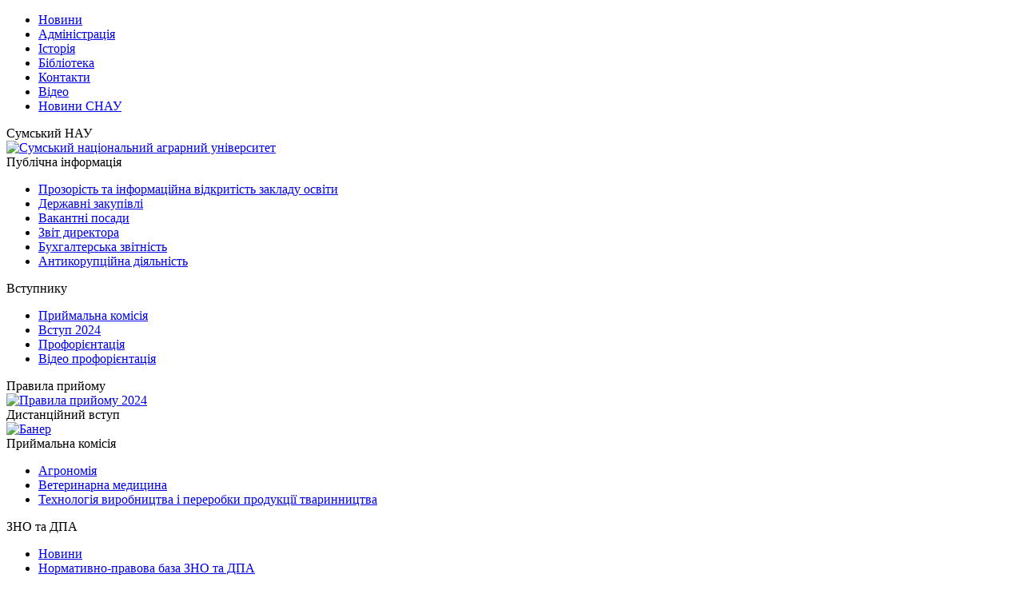

--- FILE ---
content_type: text/html; charset=utf-8
request_url: https://www.agrocollege.sumy.ua/
body_size: 8016
content:
<!DOCTYPE html PUBLIC "-//W3C//DTD XHTML 1.0 Transitional//EN" "http://www.w3.org/TR/xhtml1/DTD/xhtml1-transitional.dtd">
<html xmlns="http://www.w3.org/1999/xhtml" xml:lang="uk-ua" lang="uk-ua" >
 <head>
  <meta http-equiv="X-UA-Compatible" content="IE=EmulateIE7" />
  <base href="https://www.agrocollege.sumy.ua/" />
  <meta http-equiv="content-type" content="text/html; charset=utf-8" />
  <meta name="robots" content="index, follow" />
  <meta name="keywords" content="коледж, аграрний коледж, СНАУ, Малий Вистороп, агроколедж,навчання, спеціаліст, Суми, університет, середня освіта, вища освіта, студент, музей, бухгалтерський облік, рослинництво, тваринництво, ветеринарна медицина, агрономія, сільске господарство, школа, бухгалтерія, технікум" />
  <meta name="title" content="Приймальна комісія 2025" />
  <meta name="description" content="Сайт Маловисторопського коледжу СНАУ - офіційне інтернет-представництво" />
  <meta name="generator" content="" />
  <title>Приймальна комісія 2025</title>
  <link href="/templates/mksnay/favicon.ico" rel="shortcut icon" type="image/x-icon" />
  <link rel="stylesheet" href="/plugins/system/jceutilities/css/jceutilities-217.css" type="text/css" />
  <link rel="stylesheet" href="/plugins/system/jceutilities/themes/standard/css/style.css" type="text/css" />
  <link rel="stylesheet" href="/plugins/content/phocadownload/css/phocadownload.css" type="text/css" />
  <link rel="stylesheet" href="/plugins/system/jcemediabox/css/jcemediabox.css?version=112" type="text/css" />
  <link rel="stylesheet" href="/plugins/system/jcemediabox/themes/standard/css/style.css?version=112" type="text/css" />
  <link rel="stylesheet" href="modules/mod_bannerslider/tmpl/mod_bannerslider.css" type="text/css" />
  <script type="text/javascript" src="/plugins/system/jceutilities/js/jquery-126.js"></script>
  <script type="text/javascript" src="/plugins/system/jceutilities/js/jceutilities-217.js"></script>
  <script type="text/javascript" src="https://agrocollege.sumy.ua/plugins/system/mediaobject/js/mediaobject-150.js"></script>
  <script type="text/javascript" src="/plugins/system/mtupgrade/mootools.js"></script>
  <script type="text/javascript" src="/media/system/js/caption.js"></script>
  <script type="text/javascript" src="/plugins/content/phocagalleryslideshow.js"></script>
  <script type="text/javascript" src="/plugins/system/jcemediabox/js/jcemediabox.js?version=112"></script>
  <script type="text/javascript" src="modules/mod_bannerslider/tmpl/mod_bannerslider.js"></script>
  <script type="text/javascript">
	jQuery(document).ready(function(){jceutilities({'popup':{'legacy':0,'resize':1,'icons':1,'overlay':1,'overlayopacity':0.8,'overlaycolor':"#000000",'fadespeed':500,'scalespeed':500,'width':640,'height':480,'hideobjects':1,'scrollpopup':1,'theme':"standard",'themecustom':"",'themepath':"plugins/system/jceutilities/themes"},'tootlip':{'classname':"tooltip",'opacity':1,'speed':150,'position':"br",'offsets':"{'x': 16, 'y': 16}"},'imgpath':"plugins/system/jceutilities/img",'pngfix':1,'wmode':0});});	MediaObject.init({'flash':"9,0,124,0",'windowmedia':"5,1,52,701",'quicktime':"6,0,2,0",'realmedia':"7,0,0,0",'shockwave':"8,5,1,0"});JCEMediaBox.init({popup:{width:"",height:"",legacy:0,lightbox:0,shadowbox:0,resize:1,icons:0,overlay:1,overlayopacity:0.8,overlaycolor:"#000000",fadespeed:500,scalespeed:500,hideobjects:0,scrolling:"fixed",close:2,labels:{'close':'Close','next':'Next','previous':'Previous','cancel':'Cancel','numbers':'{$current} of {$total}'}},tooltip:{className:"tooltip",opacity:0.8,speed:150,position:"br",offsets:{x: 16, y: 16}},base:"/",imgpath:"plugins/system/jcemediabox/img",theme:"standard",themecustom:"",themepath:"plugins/system/jcemediabox/themes"});
  </script>
  <!--[if IE]></base><![endif]-->
  <!-- SWFObject embed by Geoff Stearns geoff@deconcept.com http://blog.deconcept.com/swfobject/ -->
  <script type="text/javascript" src="https://agrocollege.sumy.ua/modules/mod_joomulus/swfobject.js" ></script>
  <script type="text/javascript" >	var flashvars = {distr: "true",tcolor: "0x333333",tcolor2: "0x22296F",hicolor: "0xe40009",tspeed: "60",scale_x: "1",scale_y: "1",mode: "tags", tagcloud: "%3Ctags%3E%3Ca+href%3D%27https%3A%2F%2Fsnau.edu.ua%2F%27+target%3D%27_blank%27+style%3D%27font-size%3A30%27%3E%D0%A1%D0%9D%D0%90%D0%A3%3C%2Fa%3E%0A+%3Ca+href%3D%27http%3A%2F%2Fwww.lebedinpress.com.ua%27+target%3D%27_blank%27+style%3D%27font-size%3A20%27%3E%D0%91%D1%83%D0%B4%D1%8C%D0%BC%D0%BE+%D1%80%D0%B0%D0%B7%D0%BE%D0%BC%3C%2Fa%3E%0A+%3Ca+href%3D%27http%3A%2F%2Fwww.mon.gov.ua%2F%27+target%3D%27_blank%27+style%3D%27font-size%3A30%27%3E%D0%BC%D1%96%D0%BD%D0%BE%D1%81%D0%B2%D1%96%D1%82%D0%B8%3C%2Fa%3E%0A+%3Ca+href%3D%27http%3A%2F%2Fwww.minagro.gov.ua%2F%27+target%3D%27_blank%27+style%3D%27font-size%3A25%27%3E%D0%BC%D1%96%D0%BD%D0%B0%D0%B3%D1%80%D0%BE%D0%BF%D0%BE%D0%BB%D1%96%D1%82%D0%B8%D0%BA%D0%B8%3C%2Fa%3E%0A+%3Ca+href%3D%27http%3A%2F%2Flib.sau.sumy.ua%2Fcgi-bin%2Firbis64r_12%2Fcgiirbis_64.exe%3FLNG%3D%26C21COM%3DF%26I21DBN%3DMV%26P21DBN%3DMV%26S21FMT%3D%26S21ALL%3D%26Z21ID%3D%26S21CNR%3D%27+target%3D%27_blank%27+style%3D%27font-size%3A20%27%3E%D0%95%D0%BB%D0%B5%D0%BA%D1%82%D1%80%D0%BE%D0%BD%D0%BD%D0%B8%D0%B9+%D0%BA%D0%B0%D1%82%D0%B0%D0%BB%D0%BE%D0%B3+%D0%A1%D0%9D%D0%90%D0%A3%3C%2Fa%3E%0A+%3Ca+href%3D%27http%3A%2F%2Fez.osvitavsim.org.ua%2F%27+target%3D%27_blank%27+style%3D%27font-size%3A15%27%3E%D0%95%D0%BB%D0%B5%D0%BA%D1%82%D1%80%D0%BE%D0%BD%D0%BD%D0%B0+%D0%B7%D0%B0%D1%8F%D0%B2%D0%B0+%D0%BD%D0%B0+%D0%B2%D1%81%D1%82%D1%83%D0%BF+%D0%B4%D0%BE+%D0%92%D0%9D%D0%97%3C%2Fa%3E%0A+%3Ca+href%3D%27http%3A%2F%2Ftestportal.gov.ua%2F%27+target%3D%27_blank%27+style%3D%27font-size%3A10%27%3E%D0%A3%D0%BA%D1%80%D0%B0%D1%97%D0%BD%D1%81%D1%8C%D0%BA%D0%B8%D0%B9+%D1%86%D0%B5%D0%BD%D1%82%D1%80+%D0%BE%D1%86%D1%96%D0%BD%D1%8E%D0%B2%D0%B0%D0%BD%D0%BD%D1%8F+%D1%8F%D0%BA%D0%BE%D1%81%D1%82%D1%96+%D0%BE%D1%81%D0%B2%D1%96%D1%82%D0%B8%3C%2Fa%3E%0A+%3Ca+href%3D%27https%3A%2F%2Fzno-kharkiv.org.ua%2F%27+target%3D%27_blank%27+style%3D%27font-size%3A10%27%3E%D0%A5%D0%B0%D1%80%D0%BA%D1%96%D0%B2%D1%81%D1%8C%D0%BA%D0%B8%D0%B9+%D1%80%D0%B5%D0%B3%D1%96%D0%BE%D0%BD%D0%B0%D0%BB%D1%8C%D0%BD%D0%B8%D0%B9+%D1%86%D0%B5%D0%BD%D1%82%D1%80+%D0%BE%D1%86%D1%96%D0%BD%D1%8E%D0%B2%D0%B0%D0%BD%D0%BD%D1%8F+%D1%8F%D0%BA%D0%BE%D1%81%D1%82%D1%96+%D0%BE%D1%81%D0%B2%D1%96%D1%82%D0%B8%3C%2Fa%3E%0A+%3C%2Ftags%3E" }; 	var params = {wmode: "transparent",bgcolor: "FFFFFF",allowscriptaccess: "sameDomain"}; var attributes = {}; var rnumber = Math.floor(Math.random()*9999999); swfobject.embedSWF("https://agrocollege.sumy.ua/modules/mod_joomulus/tagcloud_rus.swf?r="+rnumber, "modJoomulus1", "180", "172", "9.0.115","https://agrocollege.sumy.ua/modules/mod_joomulus/expressinstall.swf", flashvars, params, attributes);</script>

  <link rel="stylesheet" href="/templates/system/css/system.css" type="text/css" />
  <link rel="stylesheet" href="/templates/system/css/general.css" type="text/css" />

  <link rel="stylesheet" type="text/css" href="/templates/mksnay/css/template.css" />
  <!--[if IE 6]><link rel="stylesheet" href="/templates/mksnay/css/template.ie6.css" type="text/css" media="screen" /><![endif]-->
  <!--[if IE 7]><link rel="stylesheet" href="/templates/mksnay/css/template.ie7.css" type="text/css" media="screen" /><![endif]-->
  <script type="text/javascript" src="/templates/mksnay/script.js"></script>
 
<!-- U24 Lytebox Header Begin -->
<script type="text/javascript" language="javascript" src="https://agrocollege.sumy.ua//plugins/system/u24/lytebox/3.22/lytebox.original.js"></script>
<link rel="stylesheet" href="https://agrocollege.sumy.ua//plugins/system/u24/lytebox/3.22/lytebox.css" type="text/css" media="screen" />
<!-- U24 Lytebox Header End -->
</head>
<body>
    <div id="art-page-background-gradient"></div>
<div id="art-main">
<div class="art-Sheet">
    <div class="art-Sheet-tl"></div>
    <div class="art-Sheet-tr"></div>
    <div class="art-Sheet-bl"></div>
    <div class="art-Sheet-br"></div>
    <div class="art-Sheet-tc"></div>
    <div class="art-Sheet-bc"></div>
    <div class="art-Sheet-cl"></div>
    <div class="art-Sheet-cr"></div>
    <div class="art-Sheet-cc"></div>
    <div class="art-Sheet-body">
<div class="art-nav">
	<div class="l"></div>
	<div class="r"></div>
<ul class="art-menu"><li class="item2"><a href="/home"><span class="l"> </span><span class="r"> </span><span class="t">Новини</span></a></li><li class="item63"><a href="/administraciya"><span class="l"> </span><span class="r"> </span><span class="t">Адміністрація</span></a></li><li class="item10"><a href="/hystory"><span class="l"> </span><span class="r"> </span><span class="t">Історія</span></a></li><li class="item52"><a href="/librarymksnau"><span class="l"> </span><span class="r"> </span><span class="t">Бібліотека</span></a></li><li class="item17"><a href="/contacts"><span class="l"> </span><span class="r"> </span><span class="t">Контакти</span></a></li><li class="item94"><a href="/videomksnau"><span class="l"> </span><span class="r"> </span><span class="t">Відео</span></a></li><li class="item125"><a href="/snau" target="_blank"><span class="l"> </span><span class="r"> </span><span class="t">Новини СНАУ</span></a></li></ul></div>

<div class="art-Header">
    <div class="art-Header-jpeg"></div>

</div>

<div class="art-contentLayout">
<div class="art-sidebar1"><div class="art-Block">
		    <div class="art-Block-tl"></div>
		    <div class="art-Block-tr"></div>
		    <div class="art-Block-bl"></div>
		    <div class="art-Block-br"></div>
		    <div class="art-Block-tc"></div>
		    <div class="art-Block-bc"></div>
		    <div class="art-Block-cl"></div>
		    <div class="art-Block-cr"></div>
		    <div class="art-Block-cc"></div>
		    <div class="art-Block-body">
		
		<div class="art-BlockHeader">
		    <div class="l"></div>
		    <div class="r"></div>
		    <div class="art-header-tag-icon">
		        <div class="t">
		Сумський НАУ</div>
		    </div>
		</div>
				<div class="art-BlockContent">
		    <div class="art-BlockContent-body">
		
		
<div class="easyscript"><a href="https://snau.edu.ua/" target="_blank" >
<img src="images/snau_img/bann/snau.png" alt="Сумський національний аграрний університет" width="150"/>
</a></div>
				<div class="cleared"></div>
		    </div>
		</div>
		
		
				<div class="cleared"></div>
		    </div>
		</div>
		
<div class="art-Block">
		    <div class="art-Block-tl"></div>
		    <div class="art-Block-tr"></div>
		    <div class="art-Block-bl"></div>
		    <div class="art-Block-br"></div>
		    <div class="art-Block-tc"></div>
		    <div class="art-Block-bc"></div>
		    <div class="art-Block-cl"></div>
		    <div class="art-Block-cr"></div>
		    <div class="art-Block-cc"></div>
		    <div class="art-Block-body">
		
		<div class="art-BlockHeader">
		    <div class="l"></div>
		    <div class="r"></div>
		    <div class="art-header-tag-icon">
		        <div class="t">
		Публічна інформація</div>
		    </div>
		</div>
				<div class="art-BlockContent">
		    <div class="art-BlockContent-body">
		
		<ul class="menu"><li class="item123"><a href="/infdiyalnmfcsnauall"><span>Прозорість та інформаційна відкритість закладу освіти</span></a></li><li class="item60"><a href="/derjzacupivli"><span>Державні закупівлі</span></a></li><li class="item61"><a href="/vacantpos"><span>Вакантні посади</span></a></li><li class="item65"><a href="/zvitdyrcol"><span>Звіт директора</span></a></li><li class="item69"><a href="/buhzvit"><span>Бухгалтерська звітність</span></a></li><li class="item120"><a href="https://snau.edu.ua/antikorupcijna-programa/"><span>Антикорупційна діяльність</span></a></li></ul>
				<div class="cleared"></div>
		    </div>
		</div>
		
		
				<div class="cleared"></div>
		    </div>
		</div>
		
<div class="art-Block">
		    <div class="art-Block-tl"></div>
		    <div class="art-Block-tr"></div>
		    <div class="art-Block-bl"></div>
		    <div class="art-Block-br"></div>
		    <div class="art-Block-tc"></div>
		    <div class="art-Block-bc"></div>
		    <div class="art-Block-cl"></div>
		    <div class="art-Block-cr"></div>
		    <div class="art-Block-cc"></div>
		    <div class="art-Block-body">
		
		<div class="art-BlockHeader">
		    <div class="l"></div>
		    <div class="r"></div>
		    <div class="art-header-tag-icon">
		        <div class="t">
		Вступнику</div>
		    </div>
		</div>
				<div class="art-BlockContent">
		    <div class="art-BlockContent-body">
		
		<ul class="menu"><li id="current" class="active item106"><a href="https://agrocollege.sumy.ua/"><span>Приймальна комісія</span></a></li><li class="item140"><a href="/vstup2024mv"><span>Вступ 2024</span></a></li><li class="item108"><a href="/proforiyentac"><span>Профорієнтація</span></a></li><li class="item110"><a href="/videoproformk"><span>Відео профорієнтація</span></a></li></ul>
				<div class="cleared"></div>
		    </div>
		</div>
		
		
				<div class="cleared"></div>
		    </div>
		</div>
		
<div class="art-Block">
		    <div class="art-Block-tl"></div>
		    <div class="art-Block-tr"></div>
		    <div class="art-Block-bl"></div>
		    <div class="art-Block-br"></div>
		    <div class="art-Block-tc"></div>
		    <div class="art-Block-bc"></div>
		    <div class="art-Block-cl"></div>
		    <div class="art-Block-cr"></div>
		    <div class="art-Block-cc"></div>
		    <div class="art-Block-body">
		
		<div class="art-BlockHeader">
		    <div class="l"></div>
		    <div class="r"></div>
		    <div class="art-header-tag-icon">
		        <div class="t">
		Правила прийому</div>
		    </div>
		</div>
				<div class="art-BlockContent">
		    <div class="art-BlockContent-body">
		
		
<div class="easyscript"><a href="https://agrocollege.sumy.ua/home/108-vstup2024/1597-pravpr2024">
<img src="images/snau_img/bann/zapr.gif" alt="Правила прийому 2024"  target="_blank"/>
</a></div>
				<div class="cleared"></div>
		    </div>
		</div>
		
		
				<div class="cleared"></div>
		    </div>
		</div>
		
<div class="art-Block">
		    <div class="art-Block-tl"></div>
		    <div class="art-Block-tr"></div>
		    <div class="art-Block-bl"></div>
		    <div class="art-Block-br"></div>
		    <div class="art-Block-tc"></div>
		    <div class="art-Block-bc"></div>
		    <div class="art-Block-cl"></div>
		    <div class="art-Block-cr"></div>
		    <div class="art-Block-cc"></div>
		    <div class="art-Block-body">
		
		<div class="art-BlockHeader">
		    <div class="l"></div>
		    <div class="r"></div>
		    <div class="art-header-tag-icon">
		        <div class="t">
		Дистанційний вступ</div>
		    </div>
		</div>
				<div class="art-BlockContent">
		    <div class="art-BlockContent-body">
		
		<div class="bannergroup">

<div class="banneritem"><a href="/component/banners/click/12" target="_blank"><img src="https://agrocollege.sumy.ua/images/banners/elvstup.jpg" alt="Банер" /></a><div class="clr"></div>
	</div>

</div>
				<div class="cleared"></div>
		    </div>
		</div>
		
		
				<div class="cleared"></div>
		    </div>
		</div>
		
<div class="art-Block">
		    <div class="art-Block-tl"></div>
		    <div class="art-Block-tr"></div>
		    <div class="art-Block-bl"></div>
		    <div class="art-Block-br"></div>
		    <div class="art-Block-tc"></div>
		    <div class="art-Block-bc"></div>
		    <div class="art-Block-cl"></div>
		    <div class="art-Block-cr"></div>
		    <div class="art-Block-cc"></div>
		    <div class="art-Block-body">
		
		<div class="art-BlockHeader">
		    <div class="l"></div>
		    <div class="r"></div>
		    <div class="art-header-tag-icon">
		        <div class="t">
		Приймальна комісія</div>
		    </div>
		</div>
				<div class="art-BlockContent">
		    <div class="art-BlockContent-body">
		
		<ul class="menu"><li class="item44"><a href="/agronomiya"><span>Агрономія</span></a></li><li class="item46"><a href="/veterinar"><span>Ветеринарна медицина</span></a></li><li class="item45"><a href="/tehnvyrprtv"><span>Технологія виробництва і переробки продукції тваринництва</span></a></li></ul>
				<div class="cleared"></div>
		    </div>
		</div>
		
		
				<div class="cleared"></div>
		    </div>
		</div>
		
<div class="art-Block">
		    <div class="art-Block-tl"></div>
		    <div class="art-Block-tr"></div>
		    <div class="art-Block-bl"></div>
		    <div class="art-Block-br"></div>
		    <div class="art-Block-tc"></div>
		    <div class="art-Block-bc"></div>
		    <div class="art-Block-cl"></div>
		    <div class="art-Block-cr"></div>
		    <div class="art-Block-cc"></div>
		    <div class="art-Block-body">
		
		<div class="art-BlockHeader">
		    <div class="l"></div>
		    <div class="r"></div>
		    <div class="art-header-tag-icon">
		        <div class="t">
		ЗНО та ДПА</div>
		    </div>
		</div>
				<div class="art-BlockContent">
		    <div class="art-BlockContent-body">
		
		<ul class="menu"><li class="item66"><a href="/newszno"><span>Новини</span></a></li><li class="item67"><a href="/npbznodpa"><span>Нормативно-правова база ЗНО та ДПА</span></a></li><li class="item68"><a href="/lincszno"><span>Корисні посилання</span></a></li><li class="item75"><a href="https://zno.osvita.ua/" target="_blank"><span>ЗНО-ОНЛАЙН</span></a></li><li class="item88"><a href="http://testportal.gov.ua/"><span>Український центр оцінювання якості освіти</span></a></li><li class="item89"><a href="https://zno-kharkiv.org.ua/"><span>Харківський регіональний центр оцінювання якості освіти</span></a></li></ul>
				<div class="cleared"></div>
		    </div>
		</div>
		
		
				<div class="cleared"></div>
		    </div>
		</div>
		
<div class="art-Block">
		    <div class="art-Block-tl"></div>
		    <div class="art-Block-tr"></div>
		    <div class="art-Block-bl"></div>
		    <div class="art-Block-br"></div>
		    <div class="art-Block-tc"></div>
		    <div class="art-Block-bc"></div>
		    <div class="art-Block-cl"></div>
		    <div class="art-Block-cr"></div>
		    <div class="art-Block-cc"></div>
		    <div class="art-Block-body">
		
		<div class="art-BlockHeader">
		    <div class="l"></div>
		    <div class="r"></div>
		    <div class="art-header-tag-icon">
		        <div class="t">
		Психологічна служба</div>
		    </div>
		</div>
				<div class="art-BlockContent">
		    <div class="art-BlockContent-body">
		
		<ul class="menu"><li class="item100"><a href="/psyhologslmksnau"><span>Психологічна служба коледжу</span></a></li><li class="item96"><a href="/npbpsyholog"><span>Нормативно-правова база психологічної служби</span></a></li><li class="item97"><a href="/newspsyhologmksnau"><span>Новини</span></a></li><li class="item98"><a href="/poradystudpsyhologmksnau"><span>Поради для студентів</span></a></li><li class="item99"><a href="/recteacherpsyhologmksnau"><span>Рекомендації викладачам</span></a></li><li class="item101"><a href="/2020-08-31-14-09-47"><span>Список телефонів служб</span></a></li></ul>
				<div class="cleared"></div>
		    </div>
		</div>
		
		
				<div class="cleared"></div>
		    </div>
		</div>
		
<div class="art-Block">
		    <div class="art-Block-tl"></div>
		    <div class="art-Block-tr"></div>
		    <div class="art-Block-bl"></div>
		    <div class="art-Block-br"></div>
		    <div class="art-Block-tc"></div>
		    <div class="art-Block-bc"></div>
		    <div class="art-Block-cl"></div>
		    <div class="art-Block-cr"></div>
		    <div class="art-Block-cc"></div>
		    <div class="art-Block-body">
		
		<div class="art-BlockHeader">
		    <div class="l"></div>
		    <div class="r"></div>
		    <div class="art-header-tag-icon">
		        <div class="t">
		Соціальна-педагогіка</div>
		    </div>
		</div>
				<div class="art-BlockContent">
		    <div class="art-BlockContent-body">
		
		<ul class="menu"><li class="item87"><a href="/pagesocpedmksnau"><span>Сторінка соціального педагога</span></a></li><li class="item86"><a href="/npdrsocpedmksnau"><span>Нормативно-правові документи</span></a></li><li class="item82"><a href="/przahsocpedmksnau"><span>Проведені заходи</span></a></li><li class="item83"><a href="/mediationsocpedmksnau"><span>Медіація</span></a></li><li class="item84"><a href="/navatorsocpedmksnau"><span>Новаторські напрямки роботи</span></a></li><li class="item85"><a href="/avtorrozrsocpedmksnau"><span>Авторські розробки</span></a></li></ul>
				<div class="cleared"></div>
		    </div>
		</div>
		
		
				<div class="cleared"></div>
		    </div>
		</div>
		
<div class="art-Block">
		    <div class="art-Block-tl"></div>
		    <div class="art-Block-tr"></div>
		    <div class="art-Block-bl"></div>
		    <div class="art-Block-br"></div>
		    <div class="art-Block-tc"></div>
		    <div class="art-Block-bc"></div>
		    <div class="art-Block-cl"></div>
		    <div class="art-Block-cr"></div>
		    <div class="art-Block-cc"></div>
		    <div class="art-Block-body">
		
		<div class="art-BlockHeader">
		    <div class="l"></div>
		    <div class="r"></div>
		    <div class="art-header-tag-icon">
		        <div class="t">
		Профком співробітників</div>
		    </div>
		</div>
				<div class="art-BlockContent">
		    <div class="art-BlockContent-body">
		
		<ul class="menu"><li class="item76"><a href="/houmepageprofcompracmksnau"><span>Сторінка профкому</span></a></li><li class="item78"><a href="/motyvprofsparticle"><span>Мотивація профспілкового членства</span></a></li><li class="item77"><a href="/npbprofcommksnau"><span>Нормативно-правові акти про Профспілки</span></a></li><li class="item79"><a href="/lifeprofcomcolmksnau"><span>Життя профспілки</span></a></li></ul>
				<div class="cleared"></div>
		    </div>
		</div>
		
		
				<div class="cleared"></div>
		    </div>
		</div>
		
<div class="art-Block">
		    <div class="art-Block-tl"></div>
		    <div class="art-Block-tr"></div>
		    <div class="art-Block-bl"></div>
		    <div class="art-Block-br"></div>
		    <div class="art-Block-tc"></div>
		    <div class="art-Block-bc"></div>
		    <div class="art-Block-cl"></div>
		    <div class="art-Block-cr"></div>
		    <div class="art-Block-cc"></div>
		    <div class="art-Block-body">
		
		<div class="art-BlockHeader">
		    <div class="l"></div>
		    <div class="r"></div>
		    <div class="art-header-tag-icon">
		        <div class="t">
		Історія коледжу</div>
		    </div>
		</div>
				<div class="art-BlockContent">
		    <div class="art-BlockContent-body">
		
		<div class="bannergroup">

<div class="banneritem"><a href="/component/banners/click/11" target="_blank"><img src="https://agrocollege.sumy.ua/images/banners/baner_history_mksnau_2sm.jpg" alt="Банер" /></a><div class="clr"></div>
	</div>

</div>
				<div class="cleared"></div>
		    </div>
		</div>
		
		
				<div class="cleared"></div>
		    </div>
		</div>
		
<div class="art-Block">
		    <div class="art-Block-tl"></div>
		    <div class="art-Block-tr"></div>
		    <div class="art-Block-bl"></div>
		    <div class="art-Block-br"></div>
		    <div class="art-Block-tc"></div>
		    <div class="art-Block-bc"></div>
		    <div class="art-Block-cl"></div>
		    <div class="art-Block-cr"></div>
		    <div class="art-Block-cc"></div>
		    <div class="art-Block-body">
		
		<div class="art-BlockHeader">
		    <div class="l"></div>
		    <div class="r"></div>
		    <div class="art-header-tag-icon">
		        <div class="t">
		Наша гордість</div>
		    </div>
		</div>
				<div class="art-BlockContent">
		    <div class="art-BlockContent-body">
		
		<div class="bannergroup">

<div class="banneritem"><a href="/component/banners/click/10" target="_blank"><img src="https://agrocollege.sumy.ua/images/banners/baner_smh.jpg" alt="Банер" /></a><div class="clr"></div>
	</div>

</div>
				<div class="cleared"></div>
		    </div>
		</div>
		
		
				<div class="cleared"></div>
		    </div>
		</div>
		
<div class="art-Block">
		    <div class="art-Block-tl"></div>
		    <div class="art-Block-tr"></div>
		    <div class="art-Block-bl"></div>
		    <div class="art-Block-br"></div>
		    <div class="art-Block-tc"></div>
		    <div class="art-Block-bc"></div>
		    <div class="art-Block-cl"></div>
		    <div class="art-Block-cr"></div>
		    <div class="art-Block-cc"></div>
		    <div class="art-Block-body">
		
		<div class="art-BlockHeader">
		    <div class="l"></div>
		    <div class="r"></div>
		    <div class="art-header-tag-icon">
		        <div class="t">
		Проблематика тероризму</div>
		    </div>
		</div>
				<div class="art-BlockContent">
		    <div class="art-BlockContent-body">
		
		<ul class="menu"><li class="item103"><a href="/nprbterrorismandviolence"><span>Нормативно-правові документи тероризм та насилля</span></a></li><li class="item104"><a href="/infoterorizm"><span>Інформаційні матеріали</span></a></li><li class="item105"><a href="/teldovsbu"><span>Телефони довіри</span></a></li></ul>
				<div class="cleared"></div>
		    </div>
		</div>
		
		
				<div class="cleared"></div>
		    </div>
		</div>
		
<div class="art-Block">
		    <div class="art-Block-tl"></div>
		    <div class="art-Block-tr"></div>
		    <div class="art-Block-bl"></div>
		    <div class="art-Block-br"></div>
		    <div class="art-Block-tc"></div>
		    <div class="art-Block-bc"></div>
		    <div class="art-Block-cl"></div>
		    <div class="art-Block-cr"></div>
		    <div class="art-Block-cc"></div>
		    <div class="art-Block-body">
		
		<div class="art-BlockHeader">
		    <div class="l"></div>
		    <div class="r"></div>
		    <div class="art-header-tag-icon">
		        <div class="t">
		Охорона праці</div>
		    </div>
		</div>
				<div class="art-BlockContent">
		    <div class="art-BlockContent-body">
		
		<ul class="menu"><li class="item114"><a href="/newsohprmfcm"><span>Новини</span></a></li><li class="item124"><a href="/npaohprr"><span>Нормативно-правові акти з охорони праці</span></a></li><li class="item111"><a href="/instructionoccupationalhealthmfcsnau"><span>Інструкції ОП</span></a></li><li class="item112"><a href="/firesecuritymfcm"><span>Пожежна безпека</span></a></li><li class="item113"><a href="/bjdeducstionmfcm"><span>БЖД освітнього процесу</span></a></li><li class="item115"><a href="/measureslaborprotectionmfcm"><span>Заходи, конкурси</span></a></li><li class="item116"><a href="/planypoprmfcm"><span>Планування</span></a></li></ul>
				<div class="cleared"></div>
		    </div>
		</div>
		
		
				<div class="cleared"></div>
		    </div>
		</div>
		
<div class="art-Block">
		    <div class="art-Block-tl"></div>
		    <div class="art-Block-tr"></div>
		    <div class="art-Block-bl"></div>
		    <div class="art-Block-br"></div>
		    <div class="art-Block-tc"></div>
		    <div class="art-Block-bc"></div>
		    <div class="art-Block-cl"></div>
		    <div class="art-Block-cr"></div>
		    <div class="art-Block-cc"></div>
		    <div class="art-Block-body">
		
		<div class="art-BlockHeader">
		    <div class="l"></div>
		    <div class="r"></div>
		    <div class="art-header-tag-icon">
		        <div class="t">
		Мінна безпека</div>
		    </div>
		</div>
				<div class="art-BlockContent">
		    <div class="art-BlockContent-body">
		
		<ul class="menu"><li class="item126"><a href="/npbminesafety"><span>Нормативно-правова база</span></a></li><li class="item127"><a href="/korposminesafety"><span>Корисні матеріали (посібники, статті, тощо…) «Мінна безпека»</span></a></li><li class="item128"><a href="/videominesafety"><span>Відеоматеріали</span></a></li><li class="item129"><a href="/prezentationminesafety"><span>Презентації</span></a></li><li class="item130"><a href="/educationminesafety"><span>Навчання семінари, вебінари, курси, проєкти…</span></a></li></ul>
				<div class="cleared"></div>
		    </div>
		</div>
		
		
				<div class="cleared"></div>
		    </div>
		</div>
		
</div>
<div class="art-content">

<div class="art-Post">
    <div class="art-Post-body">
<div class="art-Post-inner">
 <h2 class="art-PostHeader"> 
Приймальна комісія 2025
</h2>

<div class="art-PostContent">
<div class="art-article"><p>Голова приймальної комісії - <span style="font-size: 12pt; color: #800000;">Доценко Володимир Васильович</span></p>
<p>Заступник голови приймальної комісії - <span style="font-size: 12pt; color: #800000;">Бабкіна Ірина Миколаївна</span></p>
<p>Відповідальний секретар приймальної комісії - <span style="font-size: 12pt; color: #800000;">Шейчин Ігор Анатолійович<img src="images/snau_img/2025/proforvypvetmed25/th/images.png" width="60" height="60" alt="images" /></span><em style="color: #3366ff; font-size: 12pt; text-align: justify;"><span style="text-decoration: underline;">
 <script language='JavaScript' type='text/javascript'>
 <!--
 var prefix = 'm&#97;&#105;lt&#111;:';
 var suffix = '';
 var attribs = '';
 var path = 'hr' + 'ef' + '=';
 var addy17496 = 'mksn&#97;&#117;' + '&#64;';
 addy17496 = addy17496 + '&#117;kr' + '&#46;' + 'n&#101;t';
 document.write( '<a ' + path + '\'' + prefix + addy17496 + suffix + '\'' + attribs + '>' );
 document.write( addy17496 );
 document.write( '<\/a>' );
 //-->
 </script><script language='JavaScript' type='text/javascript'>
 <!--
 document.write( '<span style=\'display: none;\'>' );
 //-->
 </script>Ця електронна адреса захищена від спам-ботів, Вам потрібно включити JavaScript для перегляду
 <script language='JavaScript' type='text/javascript'>
 <!--
 document.write( '</' );
 document.write( 'span>' );
 //-->
 </script></span></em><em style="color: #3366ff; font-size: 12pt; text-align: justify;"><span style="text-decoration: underline;"><img src="images/snau_img/2025/proforvypvetmed25/th/trub.jpg" width="90" height="47" alt="trub" style="color: #ff0000; font-family: 'arial black', 'avant garde';" /></span></em><span style="color: #ff0000; font-family: 'arial black', 'avant garde';">380635039909</span></p>
<p><img style="display: block; margin-left: auto; margin-right: auto;" src="images/snau_img/2025/proforvypvetmed25/th/yjd.png" alt="yjd" width="500" height="325" /><img style="display: block; margin-left: auto; margin-right: auto;" src="images/snau_img/2025/proforvypvetmed25/th/jsj.jpg" alt="jsj" width="300" height="378" /></p></div><span class="article_separator">&nbsp;</span>
</div>
<div class="cleared"></div>

</div>

		<div class="cleared"></div>
    </div>
</div>



</div>
<div class="art-sidebar2"><div class="art-Block">
		    <div class="art-Block-tl"></div>
		    <div class="art-Block-tr"></div>
		    <div class="art-Block-bl"></div>
		    <div class="art-Block-br"></div>
		    <div class="art-Block-tc"></div>
		    <div class="art-Block-bc"></div>
		    <div class="art-Block-cl"></div>
		    <div class="art-Block-cr"></div>
		    <div class="art-Block-cc"></div>
		    <div class="art-Block-body">
		
		<div class="art-BlockHeader">
		    <div class="l"></div>
		    <div class="r"></div>
		    <div class="art-header-tag-icon">
		        <div class="t">
		Відеодайджест</div>
		    </div>
		</div>
				<div class="art-BlockContent">
		    <div class="art-BlockContent-body">
		
		<p><iframe width="180" src="https://www.youtube.com/embed/PxHF1tIJyQI" title="YouTube video player" frameborder="0" allow="accelerometer; autoplay; clipboard-write; encrypted-media; gyroscope; picture-in-picture" allowfullscreen></iframe></p>
				<div class="cleared"></div>
		    </div>
		</div>
		
		
				<div class="cleared"></div>
		    </div>
		</div>
		
<div class="art-Block">
		    <div class="art-Block-tl"></div>
		    <div class="art-Block-tr"></div>
		    <div class="art-Block-bl"></div>
		    <div class="art-Block-br"></div>
		    <div class="art-Block-tc"></div>
		    <div class="art-Block-bc"></div>
		    <div class="art-Block-cl"></div>
		    <div class="art-Block-cr"></div>
		    <div class="art-Block-cc"></div>
		    <div class="art-Block-body">
		
		<div class="art-BlockHeader">
		    <div class="l"></div>
		    <div class="r"></div>
		    <div class="art-header-tag-icon">
		        <div class="t">
		Коло тегів</div>
		    </div>
		</div>
				<div class="art-BlockContent">
		    <div class="art-BlockContent-body">
		
		﻿﻿<div class="modJoomulus_" id="modJoomulus1"><p><tags><a href='https://snau.edu.ua/' target='_blank' style='font-size:30'>СНАУ</a>
 <a href='http://www.lebedinpress.com.ua' target='_blank' style='font-size:20'>Будьмо разом</a>
 <a href='http://www.mon.gov.ua/' target='_blank' style='font-size:30'>міносвіти</a>
 <a href='http://www.minagro.gov.ua/' target='_blank' style='font-size:25'>мінагрополітики</a>
 <a href='http://lib.sau.sumy.ua/cgi-bin/irbis64r_12/cgiirbis_64.exe?LNG=&C21COM=F&I21DBN=MV&P21DBN=MV&S21FMT=&S21ALL=&Z21ID=&S21CNR=' target='_blank' style='font-size:20'>Електронний каталог СНАУ</a>
 <a href='http://ez.osvitavsim.org.ua/' target='_blank' style='font-size:15'>Електронна заява на вступ до ВНЗ</a>
 <a href='http://testportal.gov.ua/' target='_blank' style='font-size:10'>Український центр оцінювання якості освіти</a>
 <a href='https://zno-kharkiv.org.ua/' target='_blank' style='font-size:10'>Харківський регіональний центр оцінювання якості освіти</a>
 </tags></p></div>





				<div class="cleared"></div>
		    </div>
		</div>
		
		
				<div class="cleared"></div>
		    </div>
		</div>
		
<div class="art-Block">
		    <div class="art-Block-tl"></div>
		    <div class="art-Block-tr"></div>
		    <div class="art-Block-bl"></div>
		    <div class="art-Block-br"></div>
		    <div class="art-Block-tc"></div>
		    <div class="art-Block-bc"></div>
		    <div class="art-Block-cl"></div>
		    <div class="art-Block-cr"></div>
		    <div class="art-Block-cc"></div>
		    <div class="art-Block-body">
		
		<div class="art-BlockHeader">
		    <div class="l"></div>
		    <div class="r"></div>
		    <div class="art-header-tag-icon">
		        <div class="t">
		Освітній процес</div>
		    </div>
		</div>
				<div class="art-BlockContent">
		    <div class="art-BlockContent-body">
		
		<ul class="menu"><li class="item62"><a href="/npbonp"><span>Нормативно-правова база з організації освітнього процесу в коледжі</span></a></li><li class="item27"><a href="/learning"><span>Організація навчального процесу</span></a></li><li class="item119"><a href="https://drive.google.com/file/d/16V_vZ61n9jqgPY-3GGAGN0moy29Mg5If/view?usp=sharing"><span>Структура та органи управління закладу освіти</span></a></li><li class="item28"><a href="/practice"><span>Практичне навчання</span></a></li><li class="item29"><a href="/library"><span>Бібліотека коледжу</span></a></li><li class="item30"><a href="/educational"><span>Виховна робота</span></a></li><li class="item31"><a href="/museum"><span>Музей П.С. Рибалка</span></a></li><li class="item117"><a href="/englishcollegem"><span>Сторінка англійською мовою</span></a></li></ul>
				<div class="cleared"></div>
		    </div>
		</div>
		
		
				<div class="cleared"></div>
		    </div>
		</div>
		
<div class="art-Block">
		    <div class="art-Block-tl"></div>
		    <div class="art-Block-tr"></div>
		    <div class="art-Block-bl"></div>
		    <div class="art-Block-br"></div>
		    <div class="art-Block-tc"></div>
		    <div class="art-Block-bc"></div>
		    <div class="art-Block-cl"></div>
		    <div class="art-Block-cr"></div>
		    <div class="art-Block-cc"></div>
		    <div class="art-Block-body">
		
		<div class="art-BlockHeader">
		    <div class="l"></div>
		    <div class="r"></div>
		    <div class="art-header-tag-icon">
		        <div class="t">
		Методична робота</div>
		    </div>
		</div>
				<div class="art-BlockContent">
		    <div class="art-BlockContent-body">
		
		<ul class="menu"><li class="item72"><a href="/metodcabmksnau"><span>Методичний кабінет</span></a></li><li class="item73"><a href="/pidvkvalifpedmksnau"><span>Підвищення кваліфікації</span></a></li><li class="item74"><a href="/imagecollege"><span>Іміджеві заходи</span></a></li><li class="item80"><a href="/youngteachersschoolarticle"><span>Школа молодого викладача</span></a></li><li class="item81"><a href="/teachershelparticle"><span>На допомогу викладачу</span></a></li></ul>
				<div class="cleared"></div>
		    </div>
		</div>
		
		
				<div class="cleared"></div>
		    </div>
		</div>
		
<div class="art-Block">
		    <div class="art-Block-tl"></div>
		    <div class="art-Block-tr"></div>
		    <div class="art-Block-bl"></div>
		    <div class="art-Block-br"></div>
		    <div class="art-Block-tc"></div>
		    <div class="art-Block-bc"></div>
		    <div class="art-Block-cl"></div>
		    <div class="art-Block-cr"></div>
		    <div class="art-Block-cc"></div>
		    <div class="art-Block-body">
		
		<div class="art-BlockHeader">
		    <div class="l"></div>
		    <div class="r"></div>
		    <div class="art-header-tag-icon">
		        <div class="t">
		Виховна робота</div>
		    </div>
		</div>
				<div class="art-BlockContent">
		    <div class="art-BlockContent-body">
		
		<ul class="menu"><li class="item95"><a href="/npbvyhrobmksnauart"><span>Нормативно-правова база з організації виховної роботи зі студентами</span></a></li><li class="item91"><a href="/heplcuratormksnau"><span>На допомогу куратору</span></a></li><li class="item92"><a href="/radaprofpravoporushmksnau"><span>Рада профілактики правопорушень</span></a></li><li class="item90"><a href="/bulingmksnau"><span>Булінг</span></a></li><li class="item93"><a href="https://pravo.minjust.gov.ua/ua/programs/booling" target="_blank"><span>Стоп булінг</span></a></li><li class="item121"><a href="/profpravopor"><span>Інспектор сектору ювенальної превенції</span></a></li></ul>
				<div class="cleared"></div>
		    </div>
		</div>
		
		
				<div class="cleared"></div>
		    </div>
		</div>
		
<div class="art-Block">
		    <div class="art-Block-tl"></div>
		    <div class="art-Block-tr"></div>
		    <div class="art-Block-bl"></div>
		    <div class="art-Block-br"></div>
		    <div class="art-Block-tc"></div>
		    <div class="art-Block-bc"></div>
		    <div class="art-Block-cl"></div>
		    <div class="art-Block-cr"></div>
		    <div class="art-Block-cc"></div>
		    <div class="art-Block-body">
		
		<div class="art-BlockHeader">
		    <div class="l"></div>
		    <div class="r"></div>
		    <div class="art-header-tag-icon">
		        <div class="t">
		Репозитарій</div>
		    </div>
		</div>
				<div class="art-BlockContent">
		    <div class="art-BlockContent-body">
		
		<ul class="menu"><li class="item32"><a href="/download"><span>Матеріали для скачування</span></a></li><li class="item58"><a href="/repozit"><span>Методичні розробки</span></a></li></ul>
				<div class="cleared"></div>
		    </div>
		</div>
		
		
				<div class="cleared"></div>
		    </div>
		</div>
		
<div class="art-Block">
		    <div class="art-Block-tl"></div>
		    <div class="art-Block-tr"></div>
		    <div class="art-Block-bl"></div>
		    <div class="art-Block-br"></div>
		    <div class="art-Block-tc"></div>
		    <div class="art-Block-bc"></div>
		    <div class="art-Block-cl"></div>
		    <div class="art-Block-cr"></div>
		    <div class="art-Block-cc"></div>
		    <div class="art-Block-body">
		
		<div class="art-BlockHeader">
		    <div class="l"></div>
		    <div class="r"></div>
		    <div class="art-header-tag-icon">
		        <div class="t">
		Бібліотека коледжу</div>
		    </div>
		</div>
				<div class="art-BlockContent">
		    <div class="art-BlockContent-body">
		
		
<div class="easyscript"><a href="https://biblotekamksnau1929.mozellosite.com/" target="_blank" > <img src="https://agrocollege.sumy.ua/images/snau_img/bann/banerbibliotecamfcsnau1.png" alt="Бібліотека ВСП «Маловисторопський фаховий коледж імені П.С. Рибалка Сумського НАУ»" width="160"/></a>
</div>
				<div class="cleared"></div>
		    </div>
		</div>
		
		
				<div class="cleared"></div>
		    </div>
		</div>
		
<div class="art-Block">
		    <div class="art-Block-tl"></div>
		    <div class="art-Block-tr"></div>
		    <div class="art-Block-bl"></div>
		    <div class="art-Block-br"></div>
		    <div class="art-Block-tc"></div>
		    <div class="art-Block-bc"></div>
		    <div class="art-Block-cl"></div>
		    <div class="art-Block-cr"></div>
		    <div class="art-Block-cc"></div>
		    <div class="art-Block-body">
		
		<div class="art-BlockHeader">
		    <div class="l"></div>
		    <div class="r"></div>
		    <div class="art-header-tag-icon">
		        <div class="t">
		Офіційні представництва</div>
		    </div>
		</div>
				<div class="art-BlockContent">
		    <div class="art-BlockContent-body">
		
		<div class="bannergroup">

<div class="banneritem"><a href="/component/banners/click/5" target="_blank"><img src="https://agrocollege.sumy.ua/images/banners/baner_pr.jpg" alt="Банер" /></a><div class="clr"></div>
	</div>
<div class="banneritem"><a href="/component/banners/click/6" target="_blank"><img src="https://agrocollege.sumy.ua/images/banners/baner_sdoa.jpg" alt="Банер" /></a><div class="clr"></div>
	</div>

</div>
				<div class="cleared"></div>
		    </div>
		</div>
		
		
				<div class="cleared"></div>
		    </div>
		</div>
		
<div class="art-Block">
		    <div class="art-Block-tl"></div>
		    <div class="art-Block-tr"></div>
		    <div class="art-Block-bl"></div>
		    <div class="art-Block-br"></div>
		    <div class="art-Block-tc"></div>
		    <div class="art-Block-bc"></div>
		    <div class="art-Block-cl"></div>
		    <div class="art-Block-cr"></div>
		    <div class="art-Block-cc"></div>
		    <div class="art-Block-body">
		
		<div class="art-BlockHeader">
		    <div class="l"></div>
		    <div class="r"></div>
		    <div class="art-header-tag-icon">
		        <div class="t">
		"Україна для людей"</div>
		    </div>
		</div>
				<div class="art-BlockContent">
		    <div class="art-BlockContent-body">
		
		<ul class="menu"><li class="item50"><a href="/president"><span>Діяльність Президента України</span></a></li><li class="item49"><a href="/governor"><span>Діяльність Сумської обласної державної адміністрації</span></a></li></ul>
				<div class="cleared"></div>
		    </div>
		</div>
		
		
				<div class="cleared"></div>
		    </div>
		</div>
		
<div class="art-Block">
		    <div class="art-Block-tl"></div>
		    <div class="art-Block-tr"></div>
		    <div class="art-Block-bl"></div>
		    <div class="art-Block-br"></div>
		    <div class="art-Block-tc"></div>
		    <div class="art-Block-bc"></div>
		    <div class="art-Block-cl"></div>
		    <div class="art-Block-cr"></div>
		    <div class="art-Block-cc"></div>
		    <div class="art-Block-body">
		
		<div class="art-BlockHeader">
		    <div class="l"></div>
		    <div class="r"></div>
		    <div class="art-header-tag-icon">
		        <div class="t">
		Наші партнери</div>
		    </div>
		</div>
				<div class="art-BlockContent">
		    <div class="art-BlockContent-body">
		
			<div id="mbs6977542abfe3d" class="mod_bannerslider" style="width:180px;height:70px">
		<div class="bs_opacitylayer">
		<div class="bs_contentdiv"><a href="index.php?option=com_banners&task=click&bid=1" target="_blank"><img src="images/banners/br.gif" alt="" /></a></div>
<div class="bs_contentdiv"><a href="index.php?option=com_banners&task=click&bid=2" target="_blank"><img src="images/banners/minosvity.gif" alt="" /></a></div>
<div class="bs_contentdiv"><a href="index.php?option=com_banners&task=click&bid=3" target="_blank"><img src="images/banners/minagro.gif" alt="" /></a></div>
<div class="bs_contentdiv"><a href="index.php?option=com_banners&task=click&bid=4" target="_blank"><img src="images/banners/snau.gif" alt="" /></a></div>
		</div>
	</div>
	<script type="text/javascript">
		new ContentSlider("mbs6977542abfe3d", "scroll_down", 3000, 1, 0);
	</script>

				<div class="cleared"></div>
		    </div>
		</div>
		
		
				<div class="cleared"></div>
		    </div>
		</div>
		
</div>

</div>
<div class="cleared"></div>


<div class="art-Footer">
 <div class="art-Footer-inner">
  <div class="art-Footer-text">
  <p>Відокремлений структурний підрозділ «Маловисторопський фаховий коледж імені П.С. Рибалка Сумського національного аграрного університету», 2009-2020</p>


    </div>
 </div>
 <div class="art-Footer-background"></div>
</div>

		<div class="cleared"></div>
    </div>
</div>
<div class="cleared"></div>
<p class="art-page-footer"><span style="color: #000000"><span style="font-size: 12px;">Copyright © 2009-2020 <a target="_blank" style="color:#000; font-size:12px;" href="https://informdata.net/">Data Inform</a>, All Rights Reserved</p>
</div>
	
</body> 
</html>